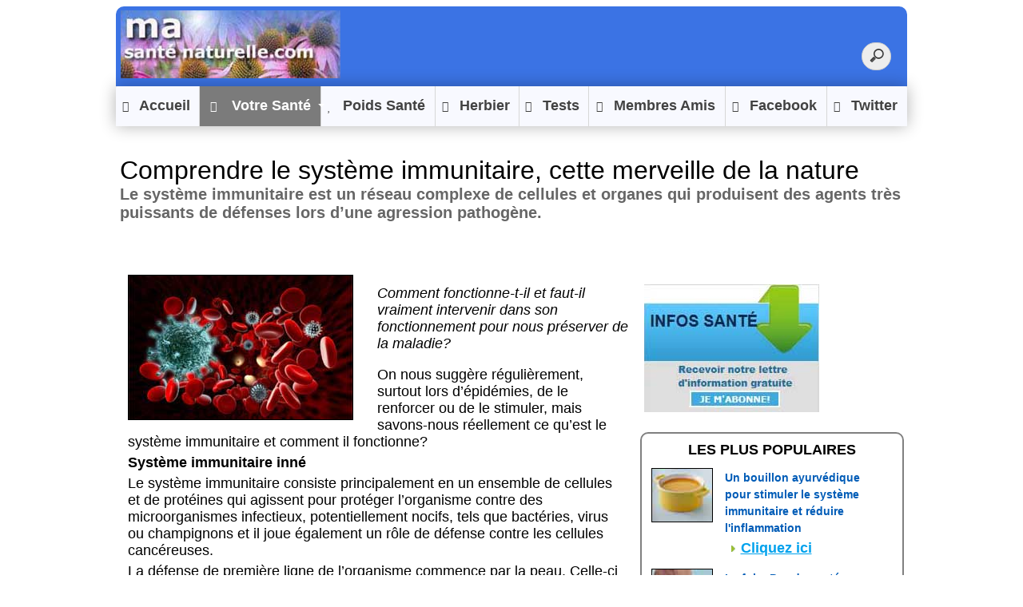

--- FILE ---
content_type: text/html; charset=UTF-8
request_url: https://masantenaturelle.com/chroniques/chroniques2/systeme-immunitaire.php
body_size: 9824
content:
<!DOCTYPE HTML>
<html lang="fr">
<head>
<meta http-equiv="Content-Type" content="text/html; charset=utf-8" /> 
<title>Comprendre le système immunitaire, cette merveille de la nature</title>
<script async src="//pagead2.googlesyndication.com/pagead/js/adsbygoogle.js"></script>
<script>
(adsbygoogle = window.adsbygoogle || []).push({
google_ad_client: "ca-pub-5783153282663593",
enable_page_level_ads: true
});
</script> 
<!-- normal -->
<meta name="viewport" content="width=device-width,initial-scale=1.0">
<meta name="apple-mobile-web-app-capable" content="yes">
<meta name="HandheldFriendly" content="True">
<meta name="apple-mobile-web-app-status-bar-style" content="black">
<link rel="shortcut icon" href="favicon.ico" >
<link rel="stylesheet" type="text/css" media="all" href="https://www.masantenaturelle.com/css/webslidemenu.css" />
<link rel="stylesheet" type="text/css" media="all" href="https://www.masantenaturelle.com/css/color-theme.css" />
<link rel="stylesheet" href="https://www.masantenaturelle.com/css/font-awesome.min.css" />
<script type="text/javascript" language="javascript" src="https://www.masantenaturelle.com/js/jquery.min.js"></script>
<script type="text/javascript" language="javascript" src="https://www.masantenaturelle.com/js/webslidemenu.js"></script>
<meta http-equiv="X-UA-Compatible" content="IE=edge" />
<link href=https://www.masantenaturelle.com/css/stylesheet.css rel=stylesheet type=text/css>
<link href="css/popup.css" rel="stylesheet" type="text/css" />
	<script type="text/javascript" src="js/popup.js"></script>
<style>.city {float: left;margin: 2px;padding: 2px;max-width: 150px;height: 200px;}</style>

		<!--[if lt IE 9]>
			<script src="https://html5shiv.googlecode.com/svn/trunk/html5.js"></script>
			<link rel="stylesheet" type="text/css" href="includes/stylesheet_ie.css" />
		<![endif]-->
       <meta name= "description" content="Le système immunitaire est un réseau complexe de cellules et organes qui produisent des agents très puissants de défenses lors d’une agression pathogène." />  
<div id="fb-root"></div>
<script>(function(d, s, id) {
  var js, fjs = d.getElementsByTagName(s)[0];
  if (d.getElementById(id)) return;
  js = d.createElement(s); js.id = id; js.async = true; 
  js.src = "//connect.facebook.net/fr_FR/all.js#xfbml=1";
  fjs.parentNode.insertBefore(js, fjs);
}(document, 'script', 'facebook-jssdk'));</script>


<!-- Google tag (gtag.js) -->
<script async src="https://www.googletagmanager.com/gtag/js?id=G-0DW6MC60XF"></script>
<script>
  window.dataLayer = window.dataLayer || [];
  function gtag(){dataLayer.push(arguments);}
  gtag('js', new Date());

  gtag('config', 'G-0DW6MC60XF');
</script>






<style type="text/css"> <!-- .surligneJaune {  background-color: #FFFF00}; .surligneMauve {  background-color: #F1BAF5} --> </style>
</head>
<body>
<div class="wsmenucontainer clearfix">
<div class="wsmenuexpandermain slideRight"><a id="navToggle" class="animated-arrow slideLeft" href="#"><span></span></a></div>
<div class="wsmenucontent overlapblackbg"></div>
<div class="page">
<div class="header">
<div class="wrapper clearfix">
<header><a class="logo" href="https://www.masantenaturelle.com/"></a></header>
<nav class="wsmenu slideLeft clearfix">
<ul class="mobile-sub wsmenu-list">
      <li><a href="https://www.masantenaturelle.com"><i class="fa fa-home"></i> Accueil</a></li>
      <li><a href="https://www.masantenaturelle.com/accueil_sante.php"  class="active"><i class="fa fa-book fa-fw"></i> Votre Sant&eacute;<span class="arrow"></span></a>
        <ul class="wsmenu-submenu">
          <li><a href="https://www.masantenaturelle.com/chroniques/sante/archives_sante.php"><i class="fa fa-caret-right"></i> Nutrition </a></li>
          <li><a href="https://www.masantenaturelle.com/chroniques/conseil/archives_conseil.php"><i class="fa fa-caret-right"></i> Conseil du jour</a></li>
           <li><a href="https://www.masantenaturelle.com/chroniques/nouvelle/archives_actualite.php"><i class="fa fa-caret-right"></i>Dans l'Actualit&eacute;</a></li>
          <li><a href="https://www.masantenaturelle.com/chroniques/chroniques2/accueil_chroniques.php" class="active"><i class="fa fa-caret-right"></i> Chroniques</a></li>
          <li><a href="https://www.masantenaturelle.com/chroniques/bien-etre/archives_bien-etre.php"><i class="fa fa-caret-right"></i> 
              Bien-être</a></li>
          <li><a href="https://www.masantenaturelle.com/chroniques/dossier/dossiers_index.php"><i class="fa fa-caret-right"></i> Dossiers</a></li>
          <li><a href="https://www.masantenaturelle.com/chroniques/question/archives_question.php"><i class="fa fa-caret-right"></i> Questions</a></li>
          <li><a href="https://www.masantenaturelle.com/chroniques/guide/index.php"><i class="fa fa-caret-right"></i> Guide Th&eacute;rapeutique</a>
           
        </ul>
      </li>
      <li><a href="https://www.masantenaturelle.com/chroniques/poids/accueil_poids.php"><i class="fa fa-heart"></i> Poids Sant&eacute;</span></a>
          
      </li>
      <li><a href="https://www.masantenaturelle.com/chroniques/herbier/accueil_herbier.php"><i class="fa fa-leaf"></i> Herbier</a></li>
      <li><a href="https://www.masantenaturelle.com/chroniques/tests/accueil_tests.php"><i class="fa fa-check-circle"></i> Tests</a></li>
      <li><a href="https://www.masantenaturelle.com/amis2/accueil.php"><i class="fa fa-user"></i> Membres Amis</a></li>
      <li><a href="https://facebook.com/pages/Ma-Sante-Naturellecom/150777774945618"><i class="fa fa-facebook-square"></i> Facebook</a></li>
      <li><a href="https://twitter.com/MaSanteNaturel"><i class="fa fa-twitter-square"></i> Twitter</span></a>
      
      </li>
    </ul>
</nav>
<!--Menu HTML Code-->
</div>
</div>
<div id="bkgOverlay" class="backgroundOverlay"></div>
  
<div id="delayedPopup" class="delayedPopupWindow">
  <!-- This is the close button -->
  <a href="#" id="btnClose" title="Fermer cette fenêtre.">[ Fermer X ]</a>
  <!-- This is the left side of the popup for the description -->
  <div class="formDescription">
    <h2>Les conseils des meilleurs experts</h2>
	<h4><span style="color: #6BB2EE; font-weight: bold;">GRATUITEMENT</span></h4>
    <p class="small">Inscrivez-vous à notre lettre d'information et recevez ce guide en cadeau</p>
	<img src="https://www.masantenaturelle.com/images/Guide-5-curcuma-small.jpg">
  </div>
  <!-- Begin MailChimp Signup Form -->
  <div id="mc_embed_signup">
  <p class="small">Vous pouvez annuler votre abonnement automatiquement à tout moment.</p><p>&nbsp;</p>
    <form name="myForm" action="https://www.masantenaturelle.com/info-bulletin-gratuit3-2.php" onsubmit="return validateForm();" method="post" id="mc-embedded-subscribe-form">
  <div class="mc-field-group">
        <label for="mce-EMAIL">Adresse email
          <span class="asterisk">*</span>
        </label>
        <input type="text" value="" name="email" class="required email">
      </div>

      <div id="mce-responses" class="clear">
        <div class="response" id="mce-error-response" style="display:none"></div>
        <div class="response" id="mce-success-response" style="display:none"></div>
      </div>
      <!-- real people should not fill this in and expect good things - do not remove this or risk form bot signups-->
      <div style="position: absolute; left: -5000px;">
        <input type="text" name="b_2aabb98e55b83ba9d3bd551f5_e6c08b53b4" value="">
      </div>
      <div class="clear">
        <input type="submit" value="Je m'inscris!" name="subscribe" id="mc-embedded-subscribe" class="button">
      </div>
	  <script>var password = document.getElementById('password'), confirm_password = document.getElementById('confirm_password');
function validatePassword() {
    if (password.value != confirm_password.value) {
        confirm_password.setCustomValidity('Les mots de passe sont différents');
    } else {
        confirm_password.setCustomValidity('');
    }
}
password.onchange = validatePassword;
confirm_password.onkeyup = validatePassword;
//# sourceURL=pen.js
</script>
    </form>
  </div>
 
  <!-- End MailChimp Signup Form -->
</div>
<!--
<div class="promo">
<div class="box5"><div class="image5"><a href="https://www.masantenaturelle.info" class="image5"></a></div></div>
</div>
-->
<p>&nbsp;</p><div class="page_content">
<div class="page_content_titre">
<h1>Comprendre le système immunitaire, cette merveille de la nature</h1>
<h2>Le système immunitaire est un réseau complexe de cellules et organes qui produisent des agents très puissants de défenses lors d’une agression pathogène.</h2>
</div>
<p>&nbsp;</p>
<div class="page_content_pub">

</div>
<div class="page_content_search">
<form action="https://masantenaturelle.com/recherche/recherche.php" id="demo-b" style="margin: 0px; padding: 0px;">
<input name="q" type="search" placeholder="">
<input type="hidden" name="cx" value="partner-pub-5783153282663593:2059950747" />
<input type="hidden" name="cof" value="FORID:10" />
<input type="hidden" name="ie" value="ISO-8859-1" />
<script type="text/javascript" src="https://www.google.fr/cse/brand?form=cse-search-box&amp;lang=fr"></script>
</form>
</div> <div class="page_content_container_left">
<div class="content">
<div class="page_figure_photo">
<img src="https://www.masantenaturelle.com/chroniques/chroniques2/images/systeme-immunitaire.jpg" alt="Comprendre le système immunitaire, cette merveille de la nature" hspace="5" vspace="5" border="1"/> </div> 
<div class="page_figure_titre"> 
<h3>Comment fonctionne-t-il et faut-il vraiment intervenir dans son fonctionnement   pour nous pr&eacute;server de la maladie? </h3> 
</div> 
<div class="page_article"> 
<p> On nous sugg&egrave;re r&eacute;guli&egrave;rement, surtout lors   d&rsquo;&eacute;pid&eacute;mies, de le renforcer ou de le stimuler, mais savons-nous r&eacute;ellement ce   qu&rsquo;est le syst&egrave;me immunitaire et comment il fonctionne?
            </p>
<p><strong>Syst&egrave;me immunitaire   inn&eacute;</strong></p>
            
<p>Le syst&egrave;me immunitaire consiste principalement en un ensemble de cellules 
  et de prot&eacute;ines qui agissent pour prot&eacute;ger l&rsquo;organisme contre 
  des microorganismes infectieux, potentiellement nocifs, tels que bact&eacute;ries, 
  virus ou champignons et il joue &eacute;galement un r&ocirc;le de d&eacute;fense 
  contre les cellules canc&eacute;reuses.</p>
            
<p>La d&eacute;fense de premi&egrave;re ligne de l&rsquo;organisme commence par 
  la peau. Celle-ci est une barri&egrave;re imp&eacute;n&eacute;trable pour la 
  grande majorit&eacute; des agents infectieux, dont la plupart ne pourront p&eacute;n&eacute;trer 
  dans l&rsquo;organisme que par les muqueuses, comme la bouche, le nez, les yeux, 
  les organes sexuels. Ces zones sont cependant prot&eacute;g&eacute;es par les 
  mouvements du mucus, des enzymes et d&rsquo;autres liquides biologiques.</p>
            <p>Cette premi&egrave;re   ligne de d&eacute;fense fait partie de ce que l&rsquo;on appelle le<strong> syst&egrave;me   immunitaire inn&eacute;</strong>, dont fait &eacute;galement partie la deuxi&egrave;me ligne de   d&eacute;fense que sont la r&eacute;action inflammatoire et l&rsquo;action des globules blancs   phagocytes. Certaines substances chimiques connues sous le nom de compl&eacute;ments,   qui sont des prot&eacute;ines actives attaquant les bact&eacute;ries, et l&rsquo;interf&eacute;ron qui   poss&egrave;de des propri&eacute;t&eacute;s antivirales, constituent d&rsquo;autres d&eacute;fenses.</p>
            
<p>Ce sont des d&eacute;fenses dites non sp&eacute;cifiques et <strong>leur action 
  est rapide</strong>. </p>
            <p><strong>Syst&egrave;me immunitaire   adaptatif</strong></p>
            <p>Ce syst&egrave;me, tr&egrave;s   complexe, attaque sp&eacute;cifiquement des agresseurs particuliers et cibl&eacute;s. Sa   fonction consiste &agrave; fabriquer des d&eacute;fenses contre une gamme de microorganismes   agresseurs ou de cellules canc&eacute;reuses (tumorales). </p>
            
<p>Ce syst&egrave;me doit d&rsquo;abord reconna&icirc;tre le microorganisme ou 
  la cellule canc&eacute;reuse comme un agresseur ext&eacute;rieur ou antig&egrave;ne. 
  Il se produit alors une r&eacute;action humorale ou cellulaire contre l&rsquo;antig&egrave;ne. 
  La r&eacute;action humorale &eacute;labore des prot&eacute;ines solubles, les 
  anticorps ou immunoglobulines, fabriqu&eacute;es par les lymphocytes B. L&rsquo;action 
  cellulaire se situe autour de l&rsquo;activit&eacute; des lymphocytes T.</p>
            
<p><strong>Le syst&egrave;me immunitaire est pr&eacute;sent dans tout l&rsquo;organisme, 
  mais on estime que pr&egrave;s de 80% est situ&eacute; au niveau de la flore 
  intestinale. D&rsquo;o&ugrave; l&rsquo;on comprendra l&rsquo;importance de maintenir 
  une flore bact&eacute;rienne compl&egrave;te, en bon &eacute;quilibre et en 
  sant&eacute;.</strong></p>
            
<p>On a longtemps suppos&eacute; que le syst&egrave;me immunitaire &eacute;tait 
  un syst&egrave;me ind&eacute;pendant, mais maintenant on a d&eacute;montr&eacute; 
  qu&rsquo;il est intimement reli&eacute; &agrave; d&rsquo;autres syst&egrave;mes, 
  tels que le syst&egrave;me nerveux et le syst&egrave;me endocrinien. Par exemple,<strong> 
  les globules blancs poss&egrave;dent des r&eacute;cepteurs pour les neurotransmetteurs 
  produits par le cerveau.</strong> On aurait &eacute;galement d&eacute;couvert 
  des r&eacute;cepteurs sp&eacute;cifiques &agrave; certaines hormones et que 
  certains globules blancs peuvent m&ecirc;me produire et s&eacute;cr&eacute;ter 
  des hormones qui communiquent directement avec le syst&egrave;me hormonal.</p>
            <p><strong>Pratiquement, comment tout   cela fonctionne-t-il?</strong></p>
            
<p>Devant toute agression, on observe deux phases principales de r&eacute;actions. 
  D&rsquo;abord, une mise en action du m&eacute;canisme d&rsquo;urgence, comportant 
  des moyens non sp&eacute;cifiques, c&rsquo;est-&agrave;-dire les m&ecirc;mes 
  quelle que soit la situation. En attendant qu&rsquo;intervienne la deuxi&egrave;me 
  phase avec des agents sp&eacute;cifiques, tels que les anticorps adapt&eacute;s 
  &agrave; la nature de l&rsquo;agresseur, l&rsquo;organisme lib&egrave;re de 
  la properdine, substance bact&eacute;ricide et une catalase, enzyme d&eacute;fensif 
  intervenant aussi bien contre des microbes pathog&egrave;nes que lors d&rsquo;un 
  conflit entre bact&eacute;ries ou entre bact&eacute;ries et cellules de l&rsquo;organisme.</p>
            
<p>Ind&eacute;pendamment de ces moyens extr&ecirc;mes, nous avons &agrave; notre 
  disposition, en permanence, des moyens toujours en alerte; notamment certaines 
  hormones, des &eacute;l&eacute;ments de la lymphe, et la plupart des s&eacute;cr&eacute;tions, 
  toutes bact&eacute;ricides : salive, suc digestif, sueur, larmes, urine, la 
  bile avec son glutathion, etc. Bien entendu, dans l&rsquo;arsenal de d&eacute;fense 
  de premi&egrave;re ligne, <strong>ne pas oublier la fi&egrave;vre</strong>, 
  qui est <strong>le plus remarquable agent de d&eacute;fense</strong>, et le 
  plus n&eacute;glig&eacute;, puisqu&rsquo;un des premiers actes m&eacute;dicaux 
  est d&rsquo;intervenir pour l&rsquo;abaisser artificiellement. On interrompt 
  de cette mani&egrave;re l&rsquo;oxydation, la neutralisation des d&eacute;chets, 
  virus et germes pathog&egrave;nes.</p>
            <p>La deuxi&egrave;me phase   de d&eacute;fense voit l&rsquo;intervention des anticorps sp&eacute;cifiques, &eacute;labor&eacute;s durant le   d&eacute;roulement de la phase initiale. </p>
            
<p>Cette deuxi&egrave;me phase est plus longue et prend g&eacute;n&eacute;ralement 
  de 4 &agrave; 10 jours (parfois un peu plus) pour &ecirc;tre compl&eacute;t&eacute;e. 
  Elle correspond &agrave; la phase finale de la maladie, alors que la premi&egrave;re 
  phase correspond &agrave; la p&eacute;riode durant laquelle les sympt&ocirc;mes 
  de la maladie sont les plus &eacute;vidents. Ces sympt&ocirc;mes, ne sont pas 
  la maladie, mais les manifestations de l'action du syst&egrave;me immunitaire, 
  qui est au travail.</p>
            <p><strong>Alors qu&rsquo;est-ce que la   maladie?</strong></p>
            
<p>Nous ne tombons pas malade parce que le d&eacute;roulement normal des fonctions 
  de d&eacute;fense est livr&eacute; au hasard, mais du fait que <strong>nous 
  n&rsquo;avons pas su entretenir correctement notre corps.</strong> Pour organiser 
  efficacement sa d&eacute;fense il nous faut lui restituer les moyens et l&rsquo;aider 
  avec ceux que la nature met &agrave; notre disposition.</p>
            <p><strong>Il faut   bannir la crainte, l&rsquo;exclure de nos pens&eacute;es.</strong> Nous savons qu&rsquo;un   organisme qui n&rsquo;est pas surcharg&eacute; de toxines peut mieux se d&eacute;fendre qu&rsquo;un autre;   ses d&eacute;fenses sont intactes et ses r&eacute;actions seront rapides et   efficaces.</p>
            <p>Pourquoi la   m&eacute;decine officielle actuelle ne peut-elle trouver le secret de la vraie sant&eacute;?   Parce que sa recherche est orient&eacute;e dans un seul sens de destruction, et non   dans celui <strong>du r&eacute;tablissement d&rsquo;un milieu normal, permettant l&rsquo;&eacute;quilibre   et la protection naturelle.</strong></p>
            
<p>On le comprendra, l&rsquo;organisme est parfaitement &eacute;quip&eacute; pour 
  affronter toute agression ext&eacute;rieure.</p>
            <p>Le vrai mal n&rsquo;est   pas ce que l&rsquo;on appelle &laquo; maladie &raquo;, cet &eacute;tat d&eacute;note un effort de l&rsquo;organisme   pour se lib&eacute;rer des obstacles nuisant au bon &eacute;quilibre des fonctions. La maladie   n&rsquo;est pas une absence de sant&eacute;, mais le refus d&rsquo;acceptation, par l&rsquo;organisme,   d&rsquo;une situation anormale et la traduction d&rsquo;un effort pour r&eacute;tablir l&rsquo;&eacute;quilibre   perturb&eacute;. Le professeur Bouchard, c&eacute;l&egrave;bre au 19&egrave;me si&egrave;cle, &eacute;crivait : <em><strong>&laquo;la maladie est l&rsquo;ensemble des actes qui doivent conduire &agrave; la   gu&eacute;rison&raquo;.</strong></em></p>
            <p>Comprendre par tout   ceci que<strong> les sympt&ocirc;mes ne sont pas la maladie</strong>, mais l&rsquo;effort de   l&rsquo;organisme pour lutter contre un agent agresseur ou un d&eacute;s&eacute;quilibre dans son   fonctionnement.</p>
            
<p>Un organisme fort doit r&eacute;agir contre toute infraction aux lois naturelles 
  chaque fois qu&rsquo;il est plac&eacute; dans des conditions anormales.</p>
            <p><strong>La   vaccination</strong></p>
            
<p>L&rsquo;objet de cette chronique n&rsquo;est pas la vaccination, mais il difficile 
  de ne pas la mentionner bri&egrave;vement. Le principe de la vaccination est de favoriser la vitesse de réaction du système immunitaire en lui faisant « connaître » à l’avance un profil d’agresseur possible, pour qu’il fabrique des anticorps contre celui-ci et puisse passer à la deuxième phase de défense dès le début de l’agression.</p>
  <p>Avec la vaccination, on spécialise l’organisme dans la défense contre les seuls germes dont un échantillonnage lui a été injecté. Mais il faut être conscient que l’agresseur change constamment, et appelle à de nouvelles vaccinations, un cercle vicieux qui pourrait mener à un système immunitaire finalement de moins en moins efficace, étant partie intégrante d’un organisme de plus en plus dévitalisé.</p>
 
  <p>La vaccination peut être justifiée comme dernier recours lors des grandes épidémies afin d'éradiquer rapidement celles-ci. </p>
            <p><strong>Reprendre confiance dans   notre syst&egrave;me immunitaire</strong></p>
            
<p>La recherche nous le d&eacute;montre, le syst&egrave;me immunitaire est intimement 
  reli&eacute; &agrave; d&rsquo;autres syst&egrave;mes de l&rsquo;organisme. Il 
  est donc primordial de suivre un mode de vie qui pr&eacute;serve la qualit&eacute; 
  du &laquo; terrain &raquo;, c'est-&agrave;-dire qui maintienne en sant&eacute; 
  et en harmonie l&rsquo;ensemble physique et mental. Faisons confiance en notre 
  syst&egrave;me immunitaire, il est le mieux apte et &eacute;quip&eacute; pour 
  assurer nos d&eacute;fenses. Il est possible de
  le soutenir en mettant notre organisme au repos, en &eacute;vitant 
  de couper brusquement certains sympt&ocirc;mes, tel que la fi&egrave;vre, qui 
  ne sont autre que partie de son action et en &eacute;tant confiant en son efficacit&eacute; 
  (avoir une attitude positive et sans craintes) et en lui fournissant certains 
  aliments, certaines plantes, qui le nourriront et le stimuleront &agrave; faire 
  efficacement son travail. Lorsqu&rsquo;une plante abaisse la temp&eacute;rature 
  ou provoque la sudation, elle le fait en parfaite harmonie et symbiose avec 
  le syst&egrave;me immunitaire.</p>
            <p>Voil&agrave; comment il   faudrait se comporter pour affronter une agression &agrave; notre sant&eacute;.</p>
            <p>&nbsp;</p>
            
   <p><strong>ACCÉDEZ À PLUS D'INFORMATIONS</strong></p>         
<p>Rejoignez la famille des amis de ma sant&eacute; naturelle et recevez gratuitement, 
  en plus de nombreux autres cadeaux et avantages, le <strong><font color="ff0000">Guide sp&eacute;cial de 
  prévention et guérison des affections virales et respiratoires.</font>Ce guide contient de nombreux conseils pour favoriser le 
  travail du syst&egrave;me immunitaire.</strong></p>
            
<p><strong>Pour connaitre les d&eacute;tails 
  voyez la <a href="https://www.masantenaturelle.com/amis-special-platine.php" target="_blank"><u>page d'information en cliquant ici. </u></strong></a></p>
<p>&nbsp;</p>
            <p>&nbsp;</p>
<table align="center" width=80% border=0><tr><td><div class="fb-like" data-send="false" data-layout="button_count" data-width="250" data-show-faces="false" data-action="recommend"></div>
</td><td></td>
<td><a href="https://www.masantenaturelle.com/envoyer_ami.php?pagina=https://masantenaturelle.com/chroniques/chroniques2/systeme-immunitaire.php" target="_blank"><img src="images1/email-ptit.jpg" alt="Envoyez &agrave; un ami" width="27" height="17" hspace="10"  border="0" align="absmiddle" />Envoyer à un ami</a></td></tr></table>
<p align="center"> 
<p></p>
<div align="center">
</div>
<hr align="left" width="100%" noshade="noshade" />


<p></p><br>
<p><strong><font color="#990000">A LIRE ÉGALEMENT</font></strong></p>
<p>&nbsp;</p>

<div class="city">
  <h2><img src="https://www.masantenaturelle.com/chroniques/conseil/autres/images/autres_conseil_soignez_blessures_avec_miel.jpg" border=1 vspace=10>
</h2>
  <p><a href=https://www.masantenaturelle.com/chroniques/conseil/conseil_soignez_blessures_avec_miel.php
 class="social">Soignez vos blessures avec du miel!</a></a></p>

</div>

<div class="city">
  <h2><img src="https://www.masantenaturelle.com/chroniques/conseil/autres/images/autres_cerises.jpg" border=1 vspace=10> </h2>
  <p><a href=https://www.masantenaturelle.com/chroniques/sante/cerises.php
 class="social"> Les cerises, des vertus dépuratives et ...</a></p>

</div>

<div class="city">
  <h2><img src="https://www.masantenaturelle.com/chroniques/conseil/autres/images/autres_sauvez-votre-foie.jpg" border=1 vspace=10></h2>
  <p><a href=https://www.masantenaturelle.com/chroniques/chroniques2/sauvez-votre-foie.php
 class="social"> Ce traitement peut sauver votre foie de la fatigue et de la ...</a></p>
</div>

<div class="city">
  <h2><img src="https://www.masantenaturelle.com/chroniques/conseil/autres/images/autres_sante_celeri.jpg" border=1 vspace=10> </h2>
  <p> <a href=https://www.masantenaturelle.com/chroniques/sante/sante_celeri.php
 class="social"> Le céleri, remède traditionnel pour faire baisser la ...</a></p>
 </div>
 
 
 
 <div class="city">
  <h2><img src="https://www.masantenaturelle.com/chroniques/conseil/autres/images/autres_charbon_vegetal_active.jpg" border=1 vspace=10></h2>
  <p><a href=https://www.masantenaturelle.com/chroniques/chroniques2/charbon_vegetal_active.php
 class="social">Un guérisseur dont vous ne pouvez vous passer: le ...</a></a></p>

</div>

<div class="city">
  <h2><img src="https://www.masantenaturelle.com/chroniques/conseil/autres/images/autres_thyroide.jpg" border=1 vspace=10> </h2>
  <p><a href=https://www.masantenaturelle.com/chroniques/chroniques2/thyroide.php
 class="social"> Fatigué, déprimé, irritable, gain de poids: si c'était la  ...</a></p>

</div>

<div class="city">
  <h2><img src="https://www.masantenaturelle.com/chroniques/conseil/autres/images/autres_curcuma-depression.jpg" border=1 vspace=10></h2>
  <p><a href=https://www.masantenaturelle.com/chroniques/nouvelle/curcuma-depression.php
 class="social"> Un antidépresseur naturel aussi puissant que le ...</a></p>
</div>

<div class="city">
  <h2><img src="https://www.masantenaturelle.com/chroniques/conseil/autres/images/autres_ortie.jpg" border=1 vspace=10> </h2>
  <p> <a href=https://www.masantenaturelle.com/chroniques/herbier/ortie.php
 class="social"> Une plante efficace pour lutter contre les douleurs ...</a></p>
 </div>
<p>&nbsp;</p></p><!--Google Add bas --></div></div></div> 
<div class="page_content_container_right">
<div class="content_sidebar">
<div class="box3">
<a href="https://www.masantenaturelle.com/info-bulletin-gratuit.php" title="Bulletin gratuit"><img src="https://www.masantenaturelle.com/images/abonnement-bulletin-V2.jpg" border="0"></a>
</div>

<div class="boxPlus">
<P align="center"><strong>LES PLUS POPULAIRES</strong></P>
  <table width="95%" border="0" cellspacing="0" cellpadding="3">
    <tr> 
      <td width="16%" align="left" valign="top"><img src="https://www.masantenaturelle.com/chroniques/conseil/images2/bouillon-ayurvedique-populaire.jpg" width="75" height="66" hspace="4" vspace="4" border="1" /></td>
      <td width="84%" align="left" valign="top"><p><a href="https://www.masantenaturelle.com/chroniques/conseil/conseil_bouillon_ayurvedique.php" class="pop-titre">Un 
          bouillon ayurv&eacute;dique pour stimuler le syst&egrave;me immunitaire 
          et r&eacute;duire l'inflammation</a></p>
        <p><img src="images1/arrow.gif" alt="" width="10" height="13" hspace="5" align="absmiddle" /><a href="https://www.masantenaturelle.com/chroniques/conseil/conseil_bouillon_ayurvedique.php" class="lienPop">Cliquez 
          ici</a></p></td>
    </tr>
    <tr> 
      <td align="left" valign="top"><img src="https://www.masantenaturelle.com/chroniques/chroniques2/images2/foie-populaire.jpg" width="75" height="72" hspace="4" vspace="4" border="1" /></td>
      <td align="left" valign="top"><p><a href="https://www.masantenaturelle.com/chroniques/chroniques2/foie.php" class="pop-titre">Le 
          foie: Pas de sant&eacute; possible avec un foie surcharg&eacute; ou 
          intoxiqu&eacute;</a></p>
        <p><img src="images1/arrow.gif" alt="" width="10" height="13" hspace="5" align="absmiddle" /><a href="https://www.masantenaturelle.com/chroniques/chroniques2/foie.php" class="lienPop">Cliquez 
          ici</a></p></td>
    </tr>
    <tr> 
      <td align="left" valign="top"><img src="https://www.masantenaturelle.com/chroniques/nouvelle/images/curcuma-depresion-populaire.jpg" width="75" height="60" hspace="4" vspace="4" border="1" /></td>
      <td align="left" valign="top"><p><a href="https://www.masantenaturelle.com/chroniques/nouvelle/curcuma-depression.php" class="pop-titre">Un 
          antid&eacute;presseur naturel aussi puissant que le meilleur m&eacute;dicament 
          et sans effets secondaires!</a></p>
        <p><img src="images1/arrow.gif" alt="" width="10" height="13" hspace="5" align="absmiddle" /><a href="https://www.masantenaturelle.com/chroniques/nouvelle/curcuma-depression.php" class="lienPop">Cliquez 
          ici</a></p></td>
    </tr>
  </table>
</div>

  <div class="box3"><a href="https://naturopathie-ti.ca/formation/aromatherapie/" target="_blank"><img src="https://www.masantenaturelle.com/images2/Teaser-HuilesEssentielles-332.jpg" alt="Académie Ma santé Naturelle"  hspace="1" vspace="0" border="0" /></a></div>
  <div class="box3"><a href="https://naturopathie-ti.ca/naturopathie.academy/" target="_blank"><img src="https://www.masantenaturelle.com/images2/pub-academie-naturopathie-3.jpg" alt="Académie Naturopathie"  hspace="1" vspace="0" border="0" /></a></div>
 <!-- pub MSN Info -->
 
  <!-- Smart -->

<div class="box3"><a href="https://www.masantenaturelle.com/psycho-center/telechargements/commande_telechargement_Miracle_Mozart.php" target="_blank"><img src="https://www.masantenaturelle.com/images/Miracle-Mozart-V3.jpg" alt="Miracle Mozart"  hspace="1" vspace="0" border="0" /></a></div>

 <!--
  <div class="box3"><a href="https://www.masantenaturelle.com/psycho-center/MeditaSons/" target="_blank"><img src="https://www.masantenaturelle.com/images2/BanniereMeditaSons-new.jpg" alt="MéditaSons"  hspace="1" vspace="0" border="0" /></a></div>
<div class="box2">
 <a href="https://www.masantenaturelle.com/maigrir_mangeant.php"><img src="https://www.masantenaturelle.com/images2/miracle-maigrir.gif" width="269" height="141" /></a>
</div>

<div class="box3"><a href="https://www.masantenaturelle.com/psycho-center/" target="_blank"><img src="https://www.masantenaturelle.com/images2/pub-relaxation-virtuelle_280.jpg" alt="Relaxation Virtuelle"  hspace="1" vspace="0" border="0" /></a></div>
<div class="box2">
 <a href="https://www.masantenaturelle.com/guide-aliments.php" target="_blank"><img src="https://www.masantenaturelle.com/images/guide_aliments_sante_270.jpg" alt="Guide Aliments santÃ©" width="270" height="225" border="0" /></a>
</div>
-->

<div class="clear_both"></div>
</div>
</div>
<div class="clear_both"></div>
</div>
<footer><font face="arial" color="#3333CC" size=-2><a href="https://www.masantenaturelle.com" target="_top">Accueil</a> | <a href="https://www.masantenaturelle.com/chroniques/formulaire-contact-1.php">Contactez nous</a> | <a href="https://www.masantenaturelle.com/about.php">À propos de nous</a></font> <br>
<br>
<center><font face="arial" size="3">Affiliations professionnelles et sources d'informations:</font></center><a href="https://www.nyas.org/" target="_blank"><font face="arial" color="#3333CC" size=-2>New-York Academy of Science</font></a> | <a href="https://abc.herbalgram.org/" target="_blank"><font face="arial" color="#3333CC" size=-2>American Botanical Council</font></a> | <a href="https://www.nature.com/" target="_blank"><font face="arial" color="#3333CC" size=-2>Nature</font></a> | <a href="https://www.eurekalert.org/" target="_blank"><font face="arial" color="#3333CC" size=-2>EurekAlert</font></a> | <a href="https://www.sciencedaily.com/" target="_blank"><font face="arial" color="#3333CC" size=-2>ScienceDaily</font></a> | <a href="https://whitakerhealthfreedom.com/" target="_blank"><font face="arial" color="#3333CC" size=-2>Dr Whitaker The Freedom of Health Foundation</font></a> | <a href="https://www.nlm.nih.gov/" target="_blank"><font face="arial" color="#3333CC" size=-2>US National Library of Medicine</font></a>
<br><br>
<font face="arial" color="#000000"><font size=-2>Les renseignements et opinions données dans toutes les pages de ce site web ne sont données que pour votre information. Ils ne
doivent pas être substitués à un avis thérapeutique éclairé. www.masantenaturelle.com  n'est aucunement
responsable envers l'usager pour toute décision, action ou omission qu'il a prise en relation avec l'information contenue dans les pages de ce site web.</font></font><br><br>
<font face="Verdana, Arial, Helvetica, sans-serif" size="1">Une publication de Productions Santé Naturelle inc.<br>www.masantenaturelle.com - Tout droits réservés<br>  Copyright© 2002-2026</font>


</footer>
</div>
</body>
</html>


--- FILE ---
content_type: text/html; charset=utf-8
request_url: https://www.google.com/recaptcha/api2/aframe
body_size: 268
content:
<!DOCTYPE HTML><html><head><meta http-equiv="content-type" content="text/html; charset=UTF-8"></head><body><script nonce="3SFM0zM58gNoGV0s9YZw5w">/** Anti-fraud and anti-abuse applications only. See google.com/recaptcha */ try{var clients={'sodar':'https://pagead2.googlesyndication.com/pagead/sodar?'};window.addEventListener("message",function(a){try{if(a.source===window.parent){var b=JSON.parse(a.data);var c=clients[b['id']];if(c){var d=document.createElement('img');d.src=c+b['params']+'&rc='+(localStorage.getItem("rc::a")?sessionStorage.getItem("rc::b"):"");window.document.body.appendChild(d);sessionStorage.setItem("rc::e",parseInt(sessionStorage.getItem("rc::e")||0)+1);localStorage.setItem("rc::h",'1769119704669');}}}catch(b){}});window.parent.postMessage("_grecaptcha_ready", "*");}catch(b){}</script></body></html>

--- FILE ---
content_type: text/css
request_url: https://www.masantenaturelle.com/css/webslidemenu.css
body_size: 2418
content:
-webkit-font-smoothing:subpixel-antialiased;font-smoothing:antialiased;font-smooth:antialiased;-webkit-text-size-adjust:100%;-ms-text-size-adjust:100%;-webkit-font-smoothing:subpixel-antialiased !important;font-smoothing:subpixel-antialiased !important;font-smooth:subpixel-antialiased}.clearfix:before,.clearfix:after{content:"";display:table}.clearfix:after{clear:both}.clearfix{zoom:1}.cl{clear:both}ul,ol{margin-top:0px;margin-right:0px;margin-left:0px;margin-bottom:0px;-webkit-box-sizing:border-box;-moz-box-sizing:border-box;box-sizing:border-box;padding:0px;list-style:none}li{margin:0px;padding:0px}@font-face{font-family:'archivo_narrowregular';src:url('../fonts/archivonarrow-regular-webfont.eot');src:url('../fonts/archivonarrow-regular-webfont.eot?#iefix') format('embedded-opentype'),url('../fonts/archivonarrow-regular-webfont.woff') format('woff'),url('../fonts/archivonarrow-regular-webfont.ttf') format('truetype'),url('../fonts/archivonarrow-regular-webfont.svg#archivo_narrowregular') format('svg');font-weight:normal;font-style:normal}@font-face{font-family:'source_sans_proregular';src:url('../fonts/sourcesanspro-regular-webfont.eot');src:url('../fonts/sourcesanspro-regular-webfont.eot?#iefix') format('embedded-opentype'),url('../fonts/sourcesanspro-regular-webfont.woff') format('woff'),url('../fonts/sourcesanspro-regular-webfont.ttf') format('truetype'),url('../fonts/sourcesanspro-regular-webfont.svg#source_sans_proregular') format('svg');font-weight:normal;font-style:normal}.wsmenuexpandermain{position:relative}.overlapblackbg{left:0;z-index:100;width:100%;height:100%;position:fixed;top:0;display:none;background-color:rgba(0,0,0,0.45);cursor:pointer}.overlapblackbg.open{display:block}.wsmenu{font-family:"archivo_narrowregular",Arial,Helvetica,sans-serif;color:#fff;position:relative;font-size:17px;padding:0px;margin:0px;width:100%;box-shadow:0 0 20px rgba(0,0,0,.3);-webkit-border-radius:4px 4px 0px 0px;-moz-border-radius:4px 4px 0px 0px;border-radius:4px 4px 0px 0px}.wsmenu-list{text-align:left;margin:0 auto 0 auto;width:100%;display:table;padding:0px}.wsmenu-list li{text-align:center;display:table-cell;white-space:nowrap}.wsmenu-list li:first-child a{-webkit-border-radius:4px 0px 0px 0px;-moz-border-radius:4px 0px 0px 0px;border-radius:4px 0px 0px 0px}.wsmenu-list li:last-child a{-webkit-border-radius:0px 4px 0px 0px;-moz-border-radius:0px 4px 0px 0px;border-radius:0px 4px 0px 0px;border-right:0px solid}.wsmenu-list li a .fa{display:inline-block;font-size:14px;line-height:inherit;margin:0 9px 0 -4px}.wsmenu-list li ul li a .fa.fa-angle-double-right{font-size:12px;margin:0 3px 0 -4px}.wsmenu-list li a .arrow:after{border-left:4px solid rgba(0,0,0,0);border-right:4px solid rgba(0,0,0,0);border-top:4px solid #b3b3b3;content:"";float:right;height:0;margin:0 0 0 9px;position:absolute;text-align:right;top:22px;width:0}.wsmenu-list li a{display:block;background-color:#F8F9FF;color:#424242;padding:0px 10px 0px 10px;line-height:48px;border-right:1px solid #d7d7d7;text-decoration:none}.wsmenu-list li a:hover .arrow:after{border-top-color:#fff}.wsmenu-list li a.active .arrow:after{border-top-color:#fff}.wsmenu-list li:hover>a .arrow:after{border-top-color:#fff}.wsmenu-list li .megamenu{white-space:normal}.wsmenu-list li:hover .megamenu{display:block}.megamenu{width:100%;left:0px;display:none;position:absolute;top:48px;color:#000;z-index:1000;margin:0px;padding:15px;border:solid 1px #eeeeee;background-color:#fff;-o-transform-origin:0% 0%;-ms-transform-origin:0% 0%;-moz-transform-origin:0% 0%;-webkit-transform-origin:0% 0%;-o-transition:-o-transform 0.4s,opacity 0.4s;-ms-transition:-ms-transform 0.4s,opacity 0.4s;-moz-transition:-moz-transform 0.4s,opacity 0.4s;-webkit-transition:-webkit-transform 0.4s,opacity 0.4s}.megamenu ul{width:22%;float:left;font-family:'source_sans_proregular';font-size:13px;margin:0% 1%}.megamenu ul li.title{border-bottom:1px solid #CCC;font-size:14px;padding:7px 5px 7px 5px;font-family:'source_sans_proregular';font-size:18px;margin-bottom:7px}.megamenu li{display:block;text-align:center;white-space:nowrap;text-align:left}.megamenu li a{line-height:18px;border-right:none;text-align:left;padding:7px 8px;background:#fff !important;background-image:none !important;color:#666666 !important;border-right:0 none !important}.wsmenu-list .ad-style{width:28%;float:right}.wsmenu-list .ad-style a{border:none !important;padding:0px !important;margin:0px !important;line-height:normal !important;background-image:none !important}.mobile-sub .megamenu .ad-style a:hover{background-color:transparent !important}.halfdiv{width:35%;right:0px !important;left:auto}.wsmenu-submenu{display:none;position:absolute;top:48px;z-index:1000;margin:0px;padding:4px;border:solid 1px #eeeeee;background-color:#fff;-o-transform-origin:0% 0%;-ms-transform-origin:0% 0%;-moz-transform-origin:0% 0%;-webkit-transform-origin:0% 0%;-o-transition:-o-transform 0.4s,opacity 0.4s;-ms-transition:-ms-transform 0.4s,opacity 0.4s;-moz-transition:-moz-transform 0.4s,opacity 0.4s;-webkit-transition:-webkit-transform 0.4s,opacity 0.4s}.wsmenu-submenu li a{background:#fff !important;background-image:none !important;color:#666666 !important;border-right:0 none !important;text-align:left;display:block;line-height:22px;padding:6px 12px;text-transform:none;font-family:'source_sans_proregular';font-size:14px;letter-spacing:normal;border-right:0px solid}.wsmenu-submenu li{position:relative;margin:0px;padding:0px}.wsmenuexpandermain{display:none}.wsmenu-list li:hover .wsmenu-submenu{display:block}.wsmenu-list .wsmenu-submenu .wsmenu-submenu-sub{min-width:220px;position:absolute;left:100%;top:0;display:none;margin:0px;padding:0px}.wsmenu-list .wsmenu-submenu li:hover .wsmenu-submenu-sub{display:block;list-style:none;padding:4px;border:solid 1px #eeeeee;background-color:#fff}.wsmenu-list .wsmenu-submenu li:hover .wsmenu-submenu-sub{display:block}.wsmenu-list .wsmenu-submenu .wsmenu-submenu-sub .wsmenu-submenu-sub-sub{min-width:220px;position:absolute;left:100%;top:0;display:none;margin:0px;padding:0px}.wsmenu-list .wsmenu-submenu .wsmenu-submenu-sub li:hover .wsmenu-submenu-sub-sub{display:block;list-style:none;padding:4px;border:solid 1px #eeeeee;background-color:#fff}.wsmenu-submenu li{position:relative;padding:0px;margin:0px;display:block}.wsmenu-click{display:none}.wsmenu-list li:hover>a{background:#7b7b7b !important;color:#fff !important}.wsmenu-list li a:hover{background:#7b7b7b !important;color:#fff !important}.wsmenu-list li a.active{background:#7b7b7b !important;color:#FFF !important}.wsmenu-submenu li a:hover{background:#7b7b7b !important;border-radius:0px!important;color:#fff !important}@media only screen and (max-width:780px){.wsmenu-submenu li:hover>a{background-color:#7b7b7b !important;color:#fff !important}.wsmenu .wsmenu-list li a.active{color:#fff !important;background-color:#7b7b7b !important}.wsmenu .wsmenu-list li a:hover{color:#fff !important;background-color:#7b7b7b !important}.wsmenu-list li:hover .wsmenu-submenu{display:none}.wsmenu-list li:hover .wsmenu-submenu .wsmenu-submenu-sub{display:none}.wsmenu-list .wsmenu-submenu .wsmenu-submenu-sub li:hover .wsmenu-submenu-sub-sub{display:none;list-style:none;padding:4px;border:solid 1px #eeeeee;background-color:#fff}.wsmenu-list li:first-child a{-webkit-border-radius:0px 0px 0px 0px;-moz-border-radius:0px 0px 0px 0px;border-radius:0px 0px 0px 0px}.wsmenu-list li:last-child a{-webkit-border-radius:0px 4px 0px 0px;-moz-border-radius:0px 0px 0px 0px;border-radius:0px 0px 0px 0px;border-right:0px solid}.wsmenucontainer{overflow:hidden;-webkit-backface-visibility:hidden;-moz-backface-visibility:hidden;-ms-backface-visibility:hidden;min-height:800px;-webkit-transition:all 0.4s ease-in-out;-moz-transition:all 0.4s ease-in-out;-o-transition:all 0.4s ease-in-out;-ms-transition:all 0.4s ease-in-out;transition:all 0.4s ease-in-out}.wsmenuexpandermain{display:block !important;z-index:101;top:0;right:0;left:0}.wsmenu-click{position:absolute;top:0;right:0;display:block;cursor:pointer}.wsmenu-click i{display:block;height:23px;width:25px;margin-top:11px;margin-right:8px;background:url(../images/down.png) no-repeat top left;background-size:25px}.wsmenu-rotate{-webkit-transform:rotate(180deg);-moz-transform:rotate(180deg);-ms-transform:rotate(180deg);-o-transform:rotate(180deg);transform:rotate(180deg)}.wsmenu-submenu-sub{width:100% !important;position:static !important;left:100% !important;top:0 !important;display:none;margin:0px !important;padding:0px !important;border:solid 0px !important}.wsmenu-submenu-sub li{margin:0px 0px 0px 0px !important;padding:0px;position:relative}.wsmenu-submenu-sub a{display:block;padding:10px 25px 10px 25px;border-bottom:solid 1px #ccc;font-weight:normal;/*background:#333333 !important;background-image:none !important;color:#000 !important;border-right:0 none !important;*/}.wsmenu-submenu-sub li a.active{color:#000 !important}.wsmenu-submenu-sub li:hover>a{background-color:#333333 !important;color:#fff}.wsmenu-submenu-sub-sub{width:100% !important;position:static !important;left:100% !important;top:0 !important;display:none;margin:0px !important;padding:0px !important;border:solid 0px !important}.wsmenu-submenu-sub-sub li{margin:0px 0px 0px 0px !important}.wsmenu-submenu-sub-sub a{display:block;color:#000;padding:10px 25px;background:#000 !important;border-bottom:solid 1px #ccc;font-weight:normal}.wsmenu-submenu-sub-sub li a.active{color:#000 !important}.wsmenu-submenu-sub-sub li:hover>a{background-color:#606060 !important;color:#fff}.wsmenu{position:relative}.wsmenu .wsmenu-list{height:100%;overflow-y:auto;display:block !important}.wsmenu .wsmenu-list li{display:block;float:none;border-right:none;background-color:#333333;position:relative}.wsmenu .wsmenu-list li a{padding:0px 10px 0px 17px;font-size:15px;text-align:left;border-right:solid 0px;background-color:#333333;color:#fff;line-height:45px;border-bottom:1px solid;border-bottom-color:rgba(0,0,0,0.15)}.wsmenu .wsmenu-list li a .fa{font-size:16px;color:#f8f8f8}.wsmenu .wsmenu-list li a .arrow:after{display:none !important}.wsmenu .wsmenu-list li ul li a .fa.fa-caret-right{font-size:12px !important;color:#8E8E8E}.mobile-sub .wsmenu-submenu{display:none;position:relative !important;top:0px;background-color:#1c1c1c;border:solid 1px #000}.mobile-sub .wsmenu-submenu li a{line-height:36px;height:36x;background-color:#1c1c1c !important;padding-left:18px;border-bottom:1px solid #000000 !important;font-size:15px !important;color:#8E8E8E;/*background:#333333 !important;background-image:none !important;color:#000 !important;border-right:0 none !important;*/}.mobile-sub .wsmenu-submenu li a:hover{background-color:#000 !important}.mobile-sub .wsmenu-submenu li:hover>a{background-color:#000 !important}.mobile-sub .wsmenu-submenu li .wsmenu-submenu-sub li a{line-height:36px;height:36x;background-color:#111111 !important;border-bottom:solid 1px #000 !important;padding-left:28px}.mobile-sub .wsmenu-submenu li .wsmenu-submenu-sub li .wsmenu-submenu-sub-sub li a{line-height:36px;height:36x;background-color:#000 !important;border-bottom:solid 1px #000 !important;padding-left:38px}.mrginleft{margin-left:240px;-webkit-transition:all 0.4s ease-in-out;-moz-transition:all 0.4s ease-in-out;-o-transition:all 0.4s ease-in-out;-ms-transition:all 0.4s ease-in-out;transition:all 0.4s ease-in-out}.wsmenu-list .megamenu{background-color:#000;display:none;position:relative !important;top:0px;padding:0px;border:solid 0px}.wsmenu-list li:hover .megamenu{display:none;position:relative !important;top:0px}.megamenu ul{width:100% !important;margin:0px;padding:0px;font-size:13px !important}.megamenu ul li a{padding:9px 14px !important;line-height:normal !important;font-size:13px !important;background-color:#131313 !important}.megamenu ul li a:hover{background-color:#000000 !important}.ad-style{width:100% !important}.megamenu ul li.title{color:#fff;margin:0px;font-size:15px;padding:7px 13px !important;border-bottom:1px solid #212121;background-color:#1A1A1A !important}.halfdiv{width:100%;display:block}.menu_form{padding:15px 15px 63px 15px;background-color:#1a1a1a}.menu_form input[type="button"]{width:46%}.menu_form input[type="submit"]{width:46%}.menu_form textarea{min-height:100px}.wsmenu{width:0px;height:100%;position:fixed;left:0;top:0;margin:0;background-color:#333333;border-radius:0px;z-index:100;-webkit-transition:all 0.4s ease-in-out;-moz-transition:all 0.4s ease-in-out;-o-transition:all 0.4s ease-in-out;-ms-transition:all 0.4s ease-in-out;transition:all 0.4s ease-in-out}.wsmenu.open{width:240px;-webkit-transition:all 0.4s ease-in-out;-moz-transition:all 0.4s ease-in-out;-o-transition:all 0.4s ease-in-out;-ms-transition:all 0.4s ease-in-out;transition:all 0.4s ease-in-out}.wsmenu.close{-webkit-transition:all 0.4s ease-in-out;-moz-transition:all 0.4s ease-in-out;-o-transition:all 0.4s ease-in-out;-ms-transition:all 0.4s ease-in-out;transition:all 0.4s ease-in-out}.wsmenucontent{z-index:1}.animated-arrow{position:absolute;left:0;top:0}.animated-arrow{cursor:pointer;padding:10px 35px 16px 0px;margin:10px 0px 0px 10px}.animated-arrow span,.animated-arrow span:before,.animated-arrow span:after{cursor:pointer;border-radius:0.5px;height:3px;width:28px;background:white;position:absolute;display:block;content:''}.animated-arrow span:before{top:-8px}.animated-arrow span:after{bottom:-8px}.animated-arrow span,.animated-arrow span:before,.animated-arrow span:after{transition:all 500ms ease-in-out}.animated-arrow.open span{background-color:transparent}.animated-arrow.open span:before,.animated-arrow.active span:after{top:8px}.animated-arrow.open span:before{transform:rotate(45deg);-moz-transform:rotate(45deg);-ms-transform:rotate(45deg);-o-transform:rotate(45deg);-webkit-transform:rotate(45deg);bottom:0px}.animated-arrow.open span:after{transform:rotate(-45deg);-moz-transform:rotate(-45deg);-ms-transform:rotate(-45deg);-o-transform:rotate(-45deg);-webkit-transform:rotate(-45deg)}

--- FILE ---
content_type: text/css
request_url: https://www.masantenaturelle.com/css/color-theme.css
body_size: 1336
content:
.gry .wsmenu-list li:hover>a{background:#424242 !important;color:#fff !important}.gry .wsmenu-list li a:hover{background:#424242 !important;color:#fff !important}.gry .wsmenu-list li a.active{background:#424242 !important;color:#fff !important}.gry .wsmenu-submenu li a:hover{background:#424242;border-radius:0px!important;color:#fff}.orange .wsmenu-list li:hover>a{background:#ff670f !important;color:#fff !important}.orange .wsmenu-list li a:hover{background:#ff670f !important;color:#fff !important}.orange .wsmenu-list li a.active{background:#ff670f !important;color:#fff !important}.orange .wsmenu-submenu li a:hover{background:#ff670f;border-radius:0px!important;color:#fff}.blue .wsmenu-list li:hover>a{background:#4A89DC !important;color:#fff !important}.blue .wsmenu-list li a:hover{background:#4A89DC !important;color:#fff !important}.blue .wsmenu-list li a.active{background:#4A89DC !important;color:#fff !important}.blue .wsmenu-submenu li a:hover{background:#4A89DC !important;border-radius:0px!important;color:#fff !important}.green .wsmenu-list li:hover>a{background:#74a52e !important;color:#fff !important}.green .wsmenu-list li a:hover{background:#74a52e !important;color:#fff !important}.green .wsmenu-list li a.active{background:#74a52e !important;color:#fff !important}.green .wsmenu-submenu li a:hover{background:#74a52e !important;border-radius:0px!important;color:#fff !important}.red .wsmenu-list li:hover>a{background:#DA4B38 !important;color:#fff !important}.red .wsmenu-list li a:hover{background:#DA4B38 !important;color:#fff !important}.red .wsmenu-list li a.active{background:#DA4B38 !important;color:#fff !important}.red .wsmenu-submenu li a:hover{background:#DA4B38 !important;border-radius:0px!important;color:#fff !important}.yellow .wsmenu-list li:hover>a{background:#F6BB42 !important;color:#fff !important}.yellow .wsmenu-list li a:hover{background:#F6BB42 !important;color:#fff !important}.yellow .wsmenu-list li a.active{background:#F6BB42 !important;color:#fff !important}.yellow .wsmenu-submenu li a:hover{background:#F6BB42 !important;border-radius:0px!important;color:#fff !important}.purple .wsmenu-list li:hover>a{background:#967ADC !important;color:#fff !important}.purple .wsmenu-list li a:hover{background:#967ADC !important;color:#fff !important}.purple .wsmenu-list li a.active{background:#967ADC !important;color:#fff !important}.purple .wsmenu-submenu li a:hover{background:#967ADC !important;border-radius:0px!important;color:#fff !important}.pink .wsmenu-list li:hover>a{background:#ee1289 !important;color:#fff !important}.pink .wsmenu-list li a:hover{background:#ee1289 !important;color:#fff !important}.pink .wsmenu-list li a.active{background:#ee1289 !important;color:#fff !important}.pink .wsmenu-submenu li a:hover{background:#ee1289 !important;border-radius:0px!important;color:#fff !important}.chocolate .wsmenu-list li:hover>a{background:#934915 !important;color:#fff !important}.chocolate .wsmenu-list li a:hover{background:#934915 !important;color:#fff !important}.chocolate .wsmenu-list li a.active{background:#934915 !important;color:#fff !important}.chocolate .wsmenu-submenu li a:hover{background:#934915 !important;border-radius:0px!important;color:#fff !important}.gry-grdt .wsmenu-list li a{background:#565656;background:-moz-linear-gradient(top,#565656 0%,#424242 100%);background:-webkit-gradient(linear,left top,left bottom,color-stop(0%,#565656),color-stop(100%,#424242));background:-webkit-linear-gradient(top,#565656 0%,#424242 100%);background:-o-linear-gradient(top,#565656 0%,#424242 100%);background:-ms-linear-gradient(top,#565656 0%,#424242 100%);filter:progid:DXImageTransform.Microsoft.gradient( startColorstr='#565656',endColorstr='#424242',GradientType=0 );color:#fff;border-right:1px solid #3f3f3f}.gry-grdt .wsmenu-list li:hover>a{background:#424242 !important;color:#fff !important}.gry-grdt .wsmenu-list li a:hover{background:#424242;color:#fff}.gry-grdt .wsmenu-list li a.active{background:#424242 !important;color:#fff !important}.gry-grdt .wsmenu-submenu li a:hover{background:#424242;border-radius:0px!important;color:#fff}.gry-grdt .wsmenu-list li a .arrow:after{border-top-color:#fff !important}.gry-grdt .wsmenu-submenu li a:hover{background-color:#424242 !important;color:#fff !important}.gry-grdt .megamenu li a:hover{background-color:#424242 !important;color:#fff !important}.blue-grdt .wsmenu-list li a{background:#5999ee;background:-moz-linear-gradient(top,#5999ee 0%,#4a89dc 100%);background:-webkit-gradient(linear,left top,left bottom,color-stop(0%,#5999ee),color-stop(100%,#4a89dc));background:-webkit-linear-gradient(top,#5999ee 0%,#4a89dc 100%);background:-o-linear-gradient(top,#5999ee 0%,#4a89dc 100%);background:-ms-linear-gradient(top,#5999ee 0%,#4a89dc 100%);filter:progid:DXImageTransform.Microsoft.gradient( startColorstr='#5999ee',endColorstr='#4a89dc',GradientType=0 );color:#fff;border-right:1px solid #4485da}.blue-grdt .wsmenu-list li:hover>a{background:#4a89dc !important;color:#fff !important}.blue-grdt .wsmenu-list li a:hover{background:#4a89dc;color:#fff}.blue-grdt .wsmenu-list li a.active{background:#4a89dc !important;color:#fff !important}.blue-grdt .wsmenu-submenu li a:hover{background:#4a89dc;border-radius:0px!important;color:#fff}.blue-grdt .wsmenu-list li a .arrow:after{border-top-color:#fff !important}.blue-grdt .wsmenu-submenu li a:hover{background-color:#418ae9 !important;color:#fff !important}.blue-grdt .megamenu li a:hover{background-color:#418ae9 !important;color:#fff !important}.green-grdt .wsmenu-list li a{background:#86ba3d;background:-moz-linear-gradient(top,#86ba3d 0%,#74a52e 100%);background:-webkit-gradient(linear,left top,left bottom,color-stop(0%,#86ba3d),color-stop(100%,#74a52e));background:-webkit-linear-gradient(top,#86ba3d 0%,#74a52e 100%);background:-o-linear-gradient(top,#86ba3d 0%,#74a52e 100%);background:-ms-linear-gradient(top,#86ba3d 0%,#74a52e 100%);filter:progid:DXImageTransform.Microsoft.gradient( startColorstr='#86ba3d',endColorstr='#74a52e',GradientType=0 );color:#fff;border-right:1px solid #6b9b26}.green-grdt .wsmenu-list li:hover>a{background:#74a52e !important;color:#fff !important}.green-grdt .wsmenu-list li a:hover{background:#74a52e;color:#fff}.green-grdt .wsmenu-list li a.active{background:#74a52e !important;color:#fff !important}.green-grdt .wsmenu-submenu li a:hover{background:#74a52e;border-radius:0px!important;color:#fff}.green-grdt .wsmenu-list li a .arrow:after{border-top-color:#fff !important}.green-grdt .wsmenu-submenu li a:hover{background-color:#74a52e !important;color:#fff !important}.green-grdt .megamenu li a:hover{background-color:#74a52e !important;color:#fff !important}.red-grdt .wsmenu-list li a{background:#f05c48;background:-moz-linear-gradient(top,#f05c48 0%,#da4b38 100%);background:-webkit-gradient(linear,left top,left bottom,color-stop(0%,#f05c48),color-stop(100%,#da4b38));background:-webkit-linear-gradient(top,#f05c48 0%,#da4b38 100%);background:-o-linear-gradient(top,#f05c48 0%,#da4b38 100%);background:-ms-linear-gradient(top,#f05c48 0%,#da4b38 100%);filter:progid:DXImageTransform.Microsoft.gradient( startColorstr='#f05c48',endColorstr='#da4b38',GradientType=0 );color:#fff;border-right:1px solid #d74a38}.red-grdt .wsmenu-list li:hover>a{background:#da4b38 !important;color:#fff !important}.red-grdt .wsmenu-list li a:hover{background:#da4b38;color:#fff}.red-grdt .wsmenu-list li a.active{background:#da4b38 !important;color:#fff !important}.red-grdt .wsmenu-submenu li a:hover{background:#da4b38;border-radius:0px!important;color:#fff}.red-grdt .wsmenu-list li a .arrow:after{border-top-color:#fff !important}.red-grdt .wsmenu-submenu li a:hover{background-color:#da4b38 !important;color:#fff !important}.red-grdt .megamenu li a:hover{background-color:#da4b38 !important;color:#fff !important}.orange-grdt .wsmenu-list li a{background:#fc7d33;background:-moz-linear-gradient(top,#fc7d33 0%,#ff670f 100%);background:-webkit-gradient(linear,left top,left bottom,color-stop(0%,#fc7d33),color-stop(100%,#ff670f));background:-webkit-linear-gradient(top,#fc7d33 0%,#ff670f 100%);background:-o-linear-gradient(top,#fc7d33 0%,#ff670f 100%);background:-ms-linear-gradient(top,#fc7d33 0%,#ff670f 100%);filter:progid:DXImageTransform.Microsoft.gradient( startColorstr='#fc7d33',endColorstr='#ff670f',GradientType=0 );color:#fff;border-right:1px solid #f16717}.orange-grdt .wsmenu-list li:hover>a{background:#ff670f !important;color:#fff !important}.orange-grdt .wsmenu-list li a:hover{background:#ff670f;color:#fff}.orange-grdt .wsmenu-list li a.active{background:#ff670f !important;color:#fff !important}.orange-grdt .wsmenu-submenu li a:hover{background:#ff670f;border-radius:0px!important;color:#fff}.orange-grdt .wsmenu-list li a .arrow:after{border-top-color:#fff !important}.orange-grdt .wsmenu-submenu li a:hover{background-color:#ff670f !important;color:#fff !important}.orange-grdt .megamenu li a:hover{background-color:#ff670f !important;color:#fff !important}.yellow-grdt .wsmenu-list li a{background:#ffcd67;background:-moz-linear-gradient(top,#ffcd67 0%,#f6bb42 100%);background:-webkit-gradient(linear,left top,left bottom,color-stop(0%,#ffcd67),color-stop(100%,#f6bb42));background:-webkit-linear-gradient(top,#ffcd67 0%,#ff670f 100%);background:-o-linear-gradient(top,#ffcd67 0%,#f6bb42 100%);background:-ms-linear-gradient(top,#ffcd67 0%,#f6bb42 100%);filter:progid:DXImageTransform.Microsoft.gradient( startColorstr='#ffcd67',endColorstr='#f6bb42',GradientType=0 );color:#fff;border-right:1px solid #ecb43f}.yellow-grdt .wsmenu-list li:hover>a{background:#f6bb42 !important;color:#fff !important}.yellow-grdt .wsmenu-list li a:hover{background:#f6bb42;color:#fff}.yellow-grdt .wsmenu-list li a.active{background:#f6bb42 !important;color:#fff !important}.yellow-grdt .wsmenu-submenu li a:hover{background:#f6bb42;border-radius:0px!important;color:#fff}.yellow-grdt .wsmenu-list li a .arrow:after{border-top-color:#fff !important}.yellow-grdt .wsmenu-submenu li a:hover{background-color:#f6bb42 !important;color:#fff !important}.yellow-grdt .megamenu li a:hover{background-color:#f6bb42 !important;color:#fff !important}.purple-grdt .wsmenu-list li a{background:#a98ded;background:-moz-linear-gradient(top,#a98ded 0%,#967adc 100%);background:-webkit-gradient(linear,left top,left bottom,color-stop(0%,#a98ded),color-stop(100%,#967adc));background:-webkit-linear-gradient(top,#a98ded 0%,#967adc 100%);background:-o-linear-gradient(top,#a98ded 0%,#967adc 100%);background:-ms-linear-gradient(top,#a98ded 0%,#967adc 100%);filter:progid:DXImageTransform.Microsoft.gradient( startColorstr='#a98ded',endColorstr='#967adc',GradientType=0 );color:#fff;border-right:1px solid #9174d7}.purple-grdt .wsmenu-list li:hover>a{background:#967adc !important;color:#fff !important}.purple-grdt .wsmenu-list li a:hover{background:#967adc;color:#fff}.purple-grdt .wsmenu-list li a.active{background:#967adc !important;color:#fff !important}.purple-grdt .wsmenu-submenu li a:hover{background:#967adc;border-radius:0px!important;color:#fff}.purple-grdt .wsmenu-list li a .arrow:after{border-top-color:#fff !important}.purple-grdt .wsmenu-submenu li a:hover{background-color:#967adc !important;color:#fff !important}.purple-grdt .megamenu li a:hover{background-color:#967adc !important;color:#fff !important}.pink-grdt .wsmenu-list li a{background:#fb3ea4;background:-moz-linear-gradient(top,#fb3ea4 0%,#f21b8f 100%);background:-webkit-gradient(linear,left top,left bottom,color-stop(0%,#fb3ea4),color-stop(100%,#f21b8f));background:-webkit-linear-gradient(top,#fb3ea4 0%,#f21b8f 100%);background:-o-linear-gradient(top,#fb3ea4 0%,#f21b8f 100%);background:-ms-linear-gradient(top,#fb3ea4 0%,#f21b8f 100%);filter:progid:DXImageTransform.Microsoft.gradient( startColorstr='#fb3ea4',endColorstr='#f21b8f',GradientType=0 );color:#fff;border-right:1px solid #dd1a84}.pink-grdt .wsmenu-list li:hover>a{background:#ee1289 !important;color:#fff !important}.pink-grdt .wsmenu-list li a:hover{background:#ee1289;color:#fff}.pink-grdt .wsmenu-list li a.active{background:#ee1289 !important;color:#fff !important}.pink-grdt .wsmenu-submenu li a:hover{background:#ee1289;border-radius:0px!important;color:#fff}.pink-grdt .wsmenu-list li a .arrow:after{border-top-color:#fff !important}.pink-grdt .wsmenu-submenu li a:hover{background-color:#ee1289 !important;color:#fff !important}.pink-grdt .megamenu li a:hover{background-color:#ee1289 !important;color:#fff !important}@media only screen and (max-width:780px){.gry .wsmenu-submenu li:hover>a{background-color:#424242 !important;color:#fff}.gry .wsmenu .wsmenu-list li a.active{color:#fff;background-color:#424242}.gry .wsmenu .wsmenu-list li a:hover{color:#fff;background-color:#424242}.orange .wsmenu-submenu li:hover>a{background-color:#ff670f !important;color:#fff}.orange .wsmenu .wsmenu-list li a.active{color:#fff;background-color:#ff670f}.orange .wsmenu .wsmenu-list li a:hover{color:#fff;background-color:#ff670f}.blue .wsmenu-submenu li:hover>a{background-color:#4A89DC !important;color:#fff}.blue .wsmenu .wsmenu-list li a.active{color:#fff;background-color:#4A89DC}.blue .wsmenu .wsmenu-list li a:hover{color:#fff;background-color:#4A89DC}.green .wsmenu-submenu li:hover>a{background-color:#74a52e !important;color:#fff}.green .wsmenu .wsmenu-list li a.active{color:#fff;background-color:#74a52e}.green .wsmenu .wsmenu-list li a:hover{color:#fff;background-color:#74a52e}.red .wsmenu-submenu li:hover>a{background-color:#DA4B38 !important;color:#fff}.red .wsmenu .wsmenu-list li a.active{color:#fff;background-color:#DA4B38}.red .wsmenu .wsmenu-list li a:hover{color:#fff;background-color:#DA4B38}.yellow .wsmenu-submenu li:hover>a{background-color:#F6BB42 !important;color:#fff}.yellow .wsmenu .wsmenu-list li a.active{color:#fff;background-color:#F6BB42}.yellow .wsmenu .wsmenu-list li a:hover{color:#fff;background-color:#F6BB42}.purple .wsmenu-submenu li:hover>a{background-color:#967ADC !important;color:#fff}.purple .wsmenu .wsmenu-list li a.active{color:#fff;background-color:#967ADC}.purple .wsmenu .wsmenu-list li a:hover{color:#fff;background-color:#967ADC}.pink .wsmenu-submenu li:hover>a{background-color:#ee1289 !important;color:#fff}.pink .wsmenu .wsmenu-list li a.active{color:#fff;background-color:#ee1289}.pink .wsmenu .wsmenu-list li a:hover{color:#fff;background-color:#ee1289}.chocolate .wsmenu-submenu li:hover>a{background-color:#934915 !important;color:#fff}.chocolate .wsmenu .wsmenu-list li a.active{color:#fff;background-color:#934915}.chocolate .wsmenu .wsmenu-list li a:hover{color:#fff;background-color:#934915}}

--- FILE ---
content_type: text/css
request_url: https://www.masantenaturelle.com/css/stylesheet.css
body_size: 2691
content:
@charset=utf-8";
/* Text Formatting */
body {font-family: Arial;font-size: 16px;margin: 0px;padding: 0px;color: #555;background-color: #FFFFFF;}
h1{font-family:Verdana, Geneva, sans-serif;font-size:32px;font-style:normal;font-weight:normal;font-variant:normal;color:#000;margin:0 0 0px;padding:0}
h2{font-family:Verdana, Geneva, sans-serif;font-size:20px;font-weight:bold;font-variant:normal;text-transform:none;color:#666;margin:0 0 5px;padding:0}
h3 {font-family: Verdana, Geneva, sans-serif;font-size: 18px;font-style: italic;font-weight: normal;font-variant: normal;text-transform: none;color: #000;}
h4 {font-family: Verdana, Geneva, sans-serif;font-size: 14px;font-style: italic;font-weight: normal;font-variant: normal;text-transform: none;color: #000;}
.lien1 {font-family:Verdana, Geneva, sans-serif;font-size:18px;font-weight:bold;font-style:normal;text-decoration:underline;}
.lien2 {font-family:Verdana, Geneva, sans-serif;font-size:14px;font-weight:bold;font-style:normal;text-decoration:underline;}
.lien3 {font-family:Verdana, Geneva, sans-serif; font-size:12px; font-style:normal; text-decoration:underline;}
.lien3:hover { font-family:Verdana, Geneva, sans-serif; font-size:12px; font-style:normal; text-decoration:underline;}
.lien4 { font-family:Verdana, Geneva, sans-serif; font-size:20px; font-weight:bold; font-style:normal; text-decoration:underline;background-color: #F1BAF5;} 
.lien4:hover { font-family:Verdana, Geneva, sans-serif; font-size:20px; font-weight:bold; font-style:normal; text-decoration:underline;background-color: #F1BAF5;} 
a.pop-titre:link{font-family:Arial, Helvetica, sans-serif;font-size:14px;font-weight:bold;color:#005CB7;text-align:left;font-style:normal;font-variant:normal;text-decoration:none;}
a.pop-titre:visited{font-family:Arial, Helvetica, sans-serif;font-size:14px;font-weight:bold;color:#005CB7;text-align:left;font-style:normal;font-variant:normal;text-decoration:none;}
.tableaux{font-family:Arial, Helvetica, sans-serif;font-size:20px;font-weight:bold;}
.tableaux-lien{font-family:Arial, Helvetica, sans-serif;font-size:20px;font-weight:bold;}
.-sous-titres{color:#000;font-family:Arial, Helvetica, sans-serif;font-size:14px;font-weight:bold;}
p.soustitres{color:#003C77;font-family:Arial, Helvetica, sans-serif;font-size:18px;font-weight:bold;}
.tableaux-2{font-family:Arial, Helvetica, sans-serif;font-size:14px;font-weight:bold;}
p {margin:5px 5px;font-family:Arial, Helvetica, sans-serif;font-size:18px;font-style:normal;}
li { margin: 0px 0px 3px 0px; }
li.a { margin: 0px 0px 3px 0px; }
ul.a {list-style-position: outside;font-family:Arial, Helvetica, sans-serif;font-size:18px;list-style-type: disc;}
ul.a li {margin: 0px 0px 3px 0px; font-size:20px;}
ol.a {list-style-position: outside;font-family:Arial, Helvetica, sans-serif;font-size:20px;list-style-type: decimal;}
a img { border: none; }
a { color: #4B09F3; font-family:Arial, Helvetica, sans-serif; font-size:18px; font-weight:bold;  text-decoration:underline; }
a:hover { color: #00a2ed; font-family:Arial, Helvetica, sans-serif; font-size:18px; font-weight:bold; font-style:normal; text-decoration:underline; }
.city {float: left;margin: 2px;padding: 2px;max-width: 150px;height: 200px;}
.content_sidebar h3 {color: #CC0066;margin-bottom: 10px;}
.content_sidebar p, .content_sidebar li {color: #000000;border-top-style: none;border-right-style: none;border-bottom-style: none;border-left-style: none;}
.content_sidebar a { color: #00a2ed; }
.content_sidebar a:hover { color: #f52d1b; }
/* Layout */
.page {position: relative;max-width: 990px;top: 0px;padding: 0px;margin-top: 0px;margin-right: auto;margin-bottom: 0px;margin-left: auto; font-size: 12px;}
.page header {display: block;position: relative;height: 100px;-webkit-border-top-left-radius: 10px;-webkit-border-top-right-radius: 10px;-moz-border-radius-topleft: 10px;-moz-border-radius-topright: 10px;border-top-left-radius: 10px;border-top-right-radius: 10px;background-color: #3B73E4;background-image: none;background-repeat: no-repeat;background-position: 0px 0px;padding: 0px;}
.page header a.logo {position: absolute;top: 5px;left: 6px;display: block;width: 320px;height: 95px;background-image: url(../images3/logo-header-3.jpg);background-repeat: no-repeat;background-position: 0px 0px;margin: 0px;padding: 0px;float: left;}
.page_content_search  { position: absolute; top: 45px; right: 20px; text-align: right; }
.promo{width:100%; float:left; margin:0px; padding:0px}
.page .page_content { background-color: #fff; padding: 1px 0px 1px 0px; }
.page .titulares { background-color: #fff; padding: 1px 0px 1px 0px; float: left; border: 2px solid gray; margin: 5px;}
.page .page_content .page_content_titre  {width: 100%;float: left;margin: 0px;padding: 5px;}
.page_content_pub  {width: 75%;float: left;margin: 0px;padding: 5px;}
.page .page_content .page_content_container_left {width: 65%;float: left;margin: 0px;padding: 0px;}
.page .page_content .page_content_container_left .page_figure_photo {width: 50%;float: left;margin: 0px;margin-bottom: 0px;padding: 0px;}
.page .page_content .page_content_container_left .page_figure_titre {width: 50%;float: right;margin: 0px;padding: 0px;}
.box {width: 27%;height:185px;padding:0px;float: left;margin: 2px;border: 2px solid gray;}
.box2 {width: 100%;height: auto;margin: 2px;padding: 5px;float: inherit;border: 2px solid gray;margin-bottom: 15px;} 
.box3 {width: 100%;height: auto;margin: 2px;padding: 5px;float: inherit;margin: 2px;border: 0px;margin-bottom: 15px;}
.box4 {width: 475px;height: 200px;margin: 12px;padding: 2px;float: left;border: 2px solid gray;margin-bottom: 15px;}
.box5 {width: 400px;height: 261px;margin: 12px;padding: 2px;float: left;border: 2px solid gray;margin-bottom: 15px;}
.boxPlus {width: 100%;height: auto;margin: 2px;padding: 5px;float: inherit;border: 2px solid gray;border-radius: 10px;margin-bottom: 15px;}
.image1	{display:block;width: 100%;height: 100%;background-image:url(../images2/cover_bloc_1.jpg);background-size:100% auto;background-repeat: no-repeat;margin: 0px;padding:0px;float: left;}
.image2 {display:block;width: 100%;height:100%;background-image:url(../images2/son-primordial-V2.jpg);background-size:100% auto;background-repeat: no-repeat;margin: 0px;padding:0px;float: left;}
.image3 {display:block;width: 100%;height: 100%;background-image:url(../images2/Miracle-Mozart-V2.jpg);background-size:100% auto;background-repeat: no-repeat;margin: 0px;padding:0px;float: left;}
.image4 {display:block;width: 100%;height: 100%;background-image:url(../images/Pea-naturel-v4.jpg);background-size:100% auto;background-repeat: no-repeat;margin: 0px;padding:0px;float: left;}
.image5 {display:block;width: 100%;height: 100%;background-image:url(../images/baniere-pub-Sante-Info_400.jpg);background-size:100% auto;background-repeat: no-repeat;margin: 0px;padding:0px;float: left;}
.titrePoids {font-family: Verdana, Geneva, sans-serif;font-size: 18px;font-style: normal;font-weight: bold;font-variant: normal;text-transform: none;color:#900;}
.page .page_content .page_content_container_left .page_article {width: 100%;float: inherit;margin:0px;padding:0px;}
.page_liste {width: 90%;float: inherit;margin: 10px;padding: 15px;}
.page .page_content .page_content_container_right {width: 35%;float: right;margin: 0px;padding: 0px;}
.page .page_content .content {padding: 0px;margin-top: 15px;margin-right: 0px;margin-bottom: 20px;margin-left: 10px;}
.page .page_content .content_sidebar {padding: 10px;border-radius: 45px;-webkit-border-radius: 10px;-moz-border-radius: 10px;margin-top: 15px;margin-right: 10px;margin-bottom: 20px;margin-left: 0px;background-color: #FFFFFF;border-top-width: 0px;border-right-width: 0px;border-bottom-width: 0px;border-left-width: 0px;border-top-style: none;border-right-style: none;border-bottom-style: none;border-left-style: none;}
.google_bas {display: block;width: 340px;height: 285px;margin: 0 auto;padding: 2px;border: 0px solid gray;text-align: center;}
.page footer {display: block;border-top: 1px solid #ddd;padding: 15px 10px 15px 20px;font-size: .9em;color: #757575;background-color: #fff;-webkit-border-bottom-left-radius: 10px;-moz-border-radius-bottomleft: 10px;border-bottom-left-radius: 10px;-moz-border-radius-bottomright: 10px;-webkit-border-bottom-right-radius: 10px;border-bottom-right-radius: 10px;-moz-box-shadow: 0px 5px 3px rgba(0,0,0,0.3);-webkit-box-shadow: 0px 5px 3px rgba(0,0,0,0.3);box-shadow: 0px 5px 3px rgba(0,0,0,0.3);background: -moz-linear-gradient(top, #ffffff 60%, #cccccc 90%);background: -webkit-gradient(linear, left top, left bottom, color-stop(60%,#ffffff), color-stop(90%,#cccccc));text-align: center;}
.responsive {width: 100%;height: auto;}
.clear_both { clear: both; line-height: 1px; }
input {outline: none;}
input[type=search] {-webkit-appearance: textfield;-webkit-box-sizing: content-box;font-family: inherit;font-size: 100%;}
input::-webkit-search-decoration,input::-webkit-search-cancel-button {display: none; /* remove the search and cancel icon */}
/* search input field */
input[type=search] {background: #ededed url(../images3/search-icon.png) no-repeat 9px center;border: solid 1px #ccc;padding: 9px 10px 9px 32px;width: 50px;-webkit-border-radius: 10em;-moz-border-radius: 10em;border-radius: 10em;-webkit-transition: all .5s;-moz-transition: all .5s;transition: all .5s;}
input[type=search]:focus {width: 130px;background-color: #fff;border-color: #6dcff6;-webkit-box-shadow: 0 0 5px rgba(109,207,246,.5);-moz-box-shadow: 0 0 5px rgba(109,207,246,.5);box-shadow: 0 0 5px rgba(109,207,246,.5);}
/* placeholder */
input:-moz-placeholder {color: #999;}
input::-webkit-input-placeholder {color: #999;}
/* demo B */
#demo-b 
input[type=search] {width: 15px;padding-left: 10px;color: transparent;cursor: pointer;}
#demo-b 
input[type=search]:hover {background-color: #fff;}
#demo-b 
input[type=search]:focus {width: 130px;padding-left: 32px;color: #000;background-color: #fff;cursor: auto;}
#demo-b 
input:-moz-placeholder {color: transparent;}
#demo-b input::-webkit-input-placeholder {color: transparent;}
/* Rules Sensitive to Screen Size */ 
/* Small Screen Rules */
@media screen and (min-width: 150px) and (max-width: 500px) {body{padding:5px}
.page .page_content .page_content_titre  {width: 100%; margin: 0px;padding: 2px;float: none;margin: 0px;}
.page .promo{width:auto; height:0px; margin:0px; padding:0px; float:none; margin:0px}
h1 {font-size: 28px;color: #000000;font-weight: normal;font-family: "Gill Sans", "Gill Sans MT", "Myriad Pro", "DejaVu Sans Condensed", Helvetica, Arial, sans-serif;font-style: normal;line-height: normal;font-variant: normal;text-decoration: none;margin: 0px 0px 1em 0px;}
h2{font-family:Verdana, Geneva, sans-serif;font-size:16px;font-weight:bold;font-variant:normal;text-transform:none;color:#666;margin:0 0 0px;padding:0}
p { margin: 0px 0px 1em 0px; font-size: 18px; }
.page { margin: 0px; padding: 0px; font-size: 1.2em }
.page header { height: 70px; }
.page header a.logo {top: 10px;left: 80px;margin: 0px auto 0px auto;width: 170px;height: 50px;background-image: url(../images3/logo-header-mobile.png);}
.page_content_search  { position: absolute; top: 6px; right: 40px; text-align: right; }
.page .page_content { background-color: #fff; padding: 1px 0px 1px 0px; }
.page .page_content .page_content_titre  {width: 95%;float: left;margin: 0px;padding: 0px;}
.page .page_content .page_content_pub  {width: 99%;float: left;margin: 0px;padding: 3px;}
.page .page_content .page_content_container_left { width: inherit; float: none; margin: 0px; }
.page .page_content .page_content_container_left .page_figure_photo { width: auto;   float: none; margin: 0px; alignment-adjust:central }
.page .page_content .page_content_container_left .page_figure_titre { width: auto;  float: none; margin: 0px; }
.page .page_content .page_content_container_right { width: inherit; float: none; margin: 0px; }
.page .page_content .content { margin: 10px 10px 20px 10px; }
.page .page_content .content_sidebar { margin: 0px 10px 15px 10px; }
.page .page_content .content_sidebar figure { width: 30%; float: right; margin-left: 15px; }
.page_content_search { width: inherit; float: none; margin: 0px; }
.page_liste {width: 90%;float: inherit;margin: 10px;padding: 25px;}
.box4 {width: 300px;height:125px;margin: 2px;padding: 1px;float: left;margin: 4px;border: 2px solid gray;margin-bottom: 15px;}
.box5 {width: 330px;height:216px;margin: 2px;padding: 1px;float: left;margin: 4px;border: 2px solid gray;margin-bottom: 15px;}
.image4{display:block;width: 100%;height: 100%;background-image:url(../images/Pea-naturel-v4.jpg);background-size:100% auto;background-repeat: no-repeat;margin: 0px;padding:0px;float: left;}
.image5 {display:block;width: 100%;height: 100%;background-image:url(../images/baniere-pub-Sante-Info_330.jpg);background-size:100% auto;background-repeat: no-repeat;margin: 0px;padding:0px;float: left;}
a { color: #4B09F3; font-family:Arial, Helvetica, sans-serif; font-size:16px; font-weight:bold;  text-decoration:underline; }
a:hover { color: #00a2ed; font-family:Arial, Helvetica, sans-serif; font-size:16px; font-weight:bold; font-style:normal; text-decoration:underline; }		
.lien3 { font-family:Verdana, Geneva, sans-serif; font-size:12px; font-style:normal; text-decoration:underline; }
ul.a {list-style-position: outside;font-family:Arial, Helvetica, sans-serif;font-size:18px;list-style-type: disc;}
ul.a li{font-size:18px;}
ol.a {list-style-position: outside;font-family:Arial, Helvetica, sans-serif;font-size:18px;list-style-type: decimal;}	
.google_bas {width: 99%;float: left;margin: 0px;padding: 3px;}
.page footer { font-size: .8em;}
}
/* Medium Screen Rules */
@media screen and (min-width: 501px) and (max-width: 800px){body{padding:7px}
.page .page_content .page_content_titre  {width: 100%; margin: 0px;padding: 2px;float: none;margin: 0px;}
.page .page_content .page_content_pub  {width: 99%;float: left;margin: 0px;padding: 3px;}
.page .page_content .page_content_mobile  {width: 75%;float: left;margin: 0px;padding: 5px;}
h1 {font-size: 28px;color: #000000;font-weight: normal;font-family: "Gill Sans", "Gill Sans MT", "Myriad Pro", "DejaVu Sans Condensed", Helvetica, Arial, sans-serif;font-style: normal;line-height: normal;font-variant: normal;text-decoration: none;margin-top: 0px;margin-right: 0px;margin-bottom: 0px;margin-left: 0px;}
h2{font-family:Verdana, Geneva, sans-serif;font-size:16px;font-weight:bold;font-variant:normal;text-transform:none;color:#666;margin:0 0 0px;padding:0}
.page { margin: 0px; padding: 0px; font-size: 1.15em }
.page header {height: 90px;background-image: none;padding: 10px 50px 0px 75px;background-color: #3B73E4;}
.page header a.logo {top: 10px;left: 150px;width: 306px;height: 95px;background-image: url(../images3/logo-header-tablette.png);background-repeat: no-repeat;background-position: 0px 0px;border-top-style: 0;border-right-style: 0;border-bottom-style: 0;border-left-style: 0;}
.page .page_content { background-color: #fff; padding: 1px 0px 1px 0px; }
.page .page_content .page_content_titre  {width: 95%;float: left;margin: 0px;padding: 0px;}
.page nav {top: 108px;}
.page nav a {border-color: #fff;margin-left: 10px;padding: 5px 10px 5px 10px;font-size: .9em;}
.page_liste {width: 90%;float: inherit;margin: 10px;padding: 15px;}
.page .page_content .page_content_container_left .page_figure_photo { width: auto;   float: none; margin: 0px; }
.page .page_content .page_content_container_left .page_figure_titre { width: auto;  float: none; margin: 0px; }
ul.a {list-style-position: outside;font-family:Arial, Helvetica, sans-serif;font-size:18px;list-style-type: disc;}
ul.a li {font-size:18px;}
ol.a {list-style-position: outside;font-family:Arial, Helvetica, sans-serif;font-size:18px;list-style-type: decimal;
.box4 {width: 300px;height:125px;margin: 2px;padding: 1px;float: left;margin: 4px;border: 2px solid gray;margin-bottom: 15px;}
.box5 {width: 400px;height:261px;margin: 2px;padding: 1px;float: left;margin: 4px;border: 2px solid gray;margin-bottom: 15px;}
.image4{display:block;width: 100%;height: 100%;background-image:url(../images/Pea-naturel-v4.jpg);background-size:100% auto;background-repeat: no-repeat;margin: 0px;padding:0px;float: left;}
.image5 {display:block;width: 100%;height: 100%;background-image:url(../images/baniere-pub-Sante-Info_400.jpg);background-size:100% auto;background-repeat: no-repeat;margin: 0px;padding:0px;float: left;}
}
/* Large Screen Rules */
@media screen and (min-width:801px) and (max-width:10000px){body{padding:20px}	
}

--- FILE ---
content_type: text/css
request_url: https://masantenaturelle.com/chroniques/chroniques2/css/popup.css
body_size: 878
content:
.instructions {
  text-align:center;
  font-size:20px;
  margin: 15vh;
}  

/* //////////////////////////////////////////////////////////////////////////////////////////////
	//   Default Modal Styles   //
////////////////////////////////////////////////////////////////////////////////////////////// */
/*   This is the background overlay   */
.backgroundOverlay {
	position: fixed;
	top: 0;
	right: 0;
	bottom: 0;
	left: 0;
	height: 100%;
	width: 100%;
	margin: 0;
	padding: 0;
	background: #DEDADA;
	opacity: .85;
	filter: alpha(opacity=85);
	-moz-opacity: .85;
	z-index: 101;
	display: none;
}
/*   This is the Popup Window   */
.delayedPopupWindow {
	display: none;
	position: fixed;
	width: auto;
	max-width: 480px;
	height: 350px;
	top: 50%;
	left: 50%;
	margin-left: -260px;
	margin-top: -180px;
	background-color: #efefef;
	border: 2px solid #333;
	z-index: 102;
	padding: 10px 20px;
}
/*   This is the closing button  */
#btnClose {
	width:100%;
	display: block;
	text-align: right;
	text-decoration: none;
	color: #BCBCBC;
}
/*   This is the closing button hover state  */
#btnClose:hover {
	color: #c90c12;
}
/*   This is the description headline and paragraph for the form   */
#delayedPopup > div.formDescription {
	float: left;
	display: block;
	width: 44%;
	padding: 1% 3%;
	font-size: 18px;
	color: #666;
	clear: left;
}
/*   This is the styling for the form's headline   */
#delayedPopup > div.formDescription 
h2 {
	color: #444444;
	font-family: Verdana,Geneva,sans-serif;
	font-size: 24px;
	line-height: 25px;
}
h4 {
	color: #444444;
	font-family: Verdana,Geneva,sans-serif;
	font-size: 24px;
	line-height: 10px;
}
p.small {
    margin: 5px 5px;
    font-family: Arial,Helvetica,sans-serif;
    font-size: 12pt;
    font-style: normal;
}
/* 
////////// MailChimp Signup Form //////////////////////////////
*/

/*   This is the signup form body  */
#delayedPopup #mc_embed_signup {
	float: left;
	width: 47%;
	padding: 1%;
	display: block;
	font-family: Arial,Helvetica,sans-serif;
	font-size: 16px;
	line-height: 20px;
	color: #666;
	margin-left: 1%;
	
}

/*   This is the styling for the signup form inputs  */
#delayedPopup #mc-embedded-subscribe-form input {
	width: 95%;
	height: 30px;
	font-size: 18px;
	padding: 3px;
  margin-bottom: 5px;
}
/*   This is the styling for the signup form inputs when they are being hovered with the mouse  */
#delayedPopup #mc-embedded-subscribe-form input:hover {
	border:solid 2px #40c348;
	box-shadow: 0 1px 3px #AAAAAA;
}
/*   This is the styling for the signup form inputs when they are focused  */
#delayedPopup #mc-embedded-subscribe-form input:focus {
	border:solid 2px #40c348;
	box-shadow: none;
}
/*   This is the styling for the signup form submit button  */
#delayedPopup #mc-embedded-subscribe {
	width: 100%!important;
	height: 40px!important;
	margin: 10px auto 0 auto;
	background: #5D9E62;
	border: none;
	color: #fff;
}
/*   This is the styling for the signup form submit button hover state  */
#delayedPopup #mc-embedded-subscribe:hover {
	background: #40c348;
	color: #fff;
	box-shadow:none!important;
	cursor: pointer;
}
@media screen and (min-width: 150px) and (max-width: 500px) {body{padding:5px}
.delayedPopupWindow {
	
	width: auto;
	max-width: 300px;
	height: 350px;
	top: 50%;
	left: auto;
	margin-left: auto;
	margin-top: -240px;
	background-color: #efefef;
	border: 2px solid #333;
	z-index: 102;
	padding: 10px 20px;
}h4 {
	
	font-size: 16px;
	line-height: 5px;
}

--- FILE ---
content_type: application/javascript
request_url: https://masantenaturelle.com/chroniques/chroniques2/js/popup.js
body_size: 262
content:
$(document).ready(function ()
{
	//Fade in delay for the background overlay (control timing here)
	$("#bkgOverlay").delay(5800).fadeIn(400);
  //Fade in delay for the popup (control timing here)
	$("#delayedPopup").delay(6000).fadeIn(400);
	
	//Hide dialouge and background when the user clicks the close button
	$("#btnClose").click(function (e)
	{
		HideDialog();
		e.preventDefault();
	});
});
//Controls how the modal popup is closed with the close button
function HideDialog()
{
	$("#bkgOverlay").fadeOut(400);
	$("#delayedPopup").fadeOut(300);
}


function validateForm() {
    var x = document.forms["myForm"]["email"].value;
    var atpos = x.indexOf("@");
    var dotpos = x.lastIndexOf(".");
    if (atpos<1 || dotpos<atpos+2 || dotpos+2>=x.length) {
        alert("Cette adresse email n'est pas valide");
        return false;
    }
}

--- FILE ---
content_type: application/javascript
request_url: https://www.masantenaturelle.com/js/webslidemenu.js
body_size: 267
content:
$(function() {
	var items = $('.overlapblackbg, .slideLeft');
	var wsmenucontent = $('.wsmenucontent');
	
	var open = function() {
	$(items).removeClass('close').addClass('open');
						}
	var close = function() { 
	$(items).removeClass('open').addClass('close');
	}

	$('#navToggle').click(function(){
		if (wsmenucontent.hasClass('open')) {$(close)}
		else {$(open)}
	});
	wsmenucontent.click(function(){
		if (wsmenucontent.hasClass('open')) {$(close)}
	});
	
	$('#navToggle,.overlapblackbg').on('click', function(){
	$('.wsmenucontainer').toggleClass( "mrginleft" );
	});

	// Add a <span> to every .wsmenu-item that has a <ul> inside
	$('.wsmenu-list li').has('ul').prepend('<span class="wsmenu-click"><i class="wsmenu-arrow"></i></span>');
	
	$('.wsmenu-submenu li').has('ul').prepend('<span class="wsmenu-click"><i class="wsmenu-arrow"></i></span>');
	
	$('.wsmenu-submenu-sub li').has('ul').prepend('<span class="wsmenu-click"><i class="wsmenu-arrow"></i></span>');
	
	$('.wsmenu-list li').has('.megamenu').prepend('<span class="wsmenu-click"><i class="wsmenu-arrow"></i></span>');
		
	// Click to expand the wsmenu
	$('.wsmenu-mobile').click(function(){
		$('.wsmenu-list').slideToggle('slow');
	});
	$('.wsmenu-click').click(function(){
	$(this).siblings('.wsmenu-submenu').slideToggle('slow');
	$(this).children('.wsmenu-arrow').toggleClass('wsmenu-rotate');
	$(this).siblings('.wsmenu-submenu-sub').slideToggle('slow');
	$(this).siblings('.wsmenu-submenu-sub-sub').slideToggle('slow');
	$(this).siblings('.megamenu').slideToggle('slow');
		
	});

});